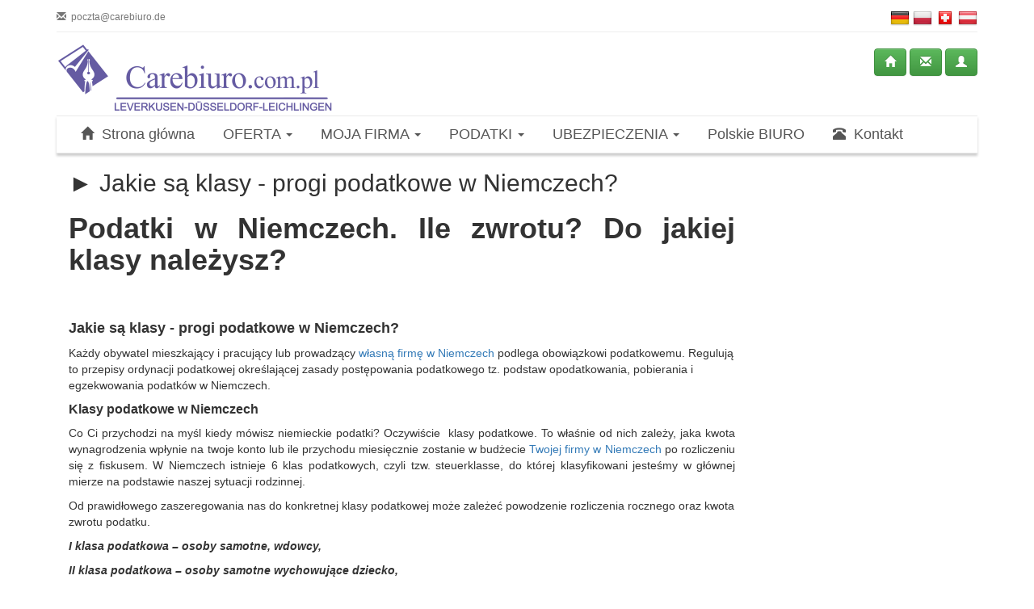

--- FILE ---
content_type: text/html; charset=UTF-8
request_url: https://carebiuro.com.pl/article/184/jakie-sa-klasy-progi-podatkowew-niemczech
body_size: 10117
content:
<!DOCTYPE html>
<html lang="pl">
		<head>
		<title>► Jakie są klasy - progi podatkowe w Niemczech? - CareBiuro</title>
		<base href="https://carebiuro.com.pl/"/>
		<meta charset="utf-8"/>
		<meta name="viewport" content="width=device-width, initial-scale=1">
		<meta name="keywords" content="zalozenie dzialalnosci gospodarczej w Niemczech,  Gewerbe bez meldunku, zalozenie firmy w Niemczech, Polskie biuro w Niemczech, praca dla opiekunki, Ubezpieczenia w Niemczech, zalozenie spolki"/>
		<meta name="description" content="Biuro specjalizuje się w zakładaniu firmy w Niemczech, Gewerbe bez meldunku dla opiekunek, budowlańców oraz innych branż ✔Ceny już od 35€. ✔Wszystko przez eMail . Ubezpieczenia zdrowotne"/>
		<meta name="robots" content="all,index,follow">
        <meta name="revisit-after" content="2 days" />
        <meta HTTP-EQUIV="Content-Language" CONTENT="pl" />
        <script type="application/ld+json">
{
  "@context": "https://schema.org",
  "@type": "Organization",
  "url": "https://carebiuro.de",
  "logo": "https://carebiuro.de/user_content/350x34.png",
  "contactPoint": [{
    "@type": "ContactPoint",
    "telephone": "+49 15773173792",
    "contactType": "customer service"
  }]
}
</script>
<!-- Global site tag (gtag.js) - Google Analytics -->
<!--<script async src="https://www.googletagmanager.com/gtag/js?id=UA-78378376-1"></script>
<script>
  window.dataLayer = window.dataLayer || [];
  function gtag(){dataLayer.push(arguments);}
  gtag('js', new Date());

  gtag('config', 'UA-78378376-1');
</script>-->
		<!-- Bootstrap: Latest compiled and minified CSS -->
		<link rel="stylesheet" href="https://maxcdn.bootstrapcdn.com/bootstrap/3.3.5/css/bootstrap.min.css"/>
		<link rel="stylesheet" href="https://maxcdn.bootstrapcdn.com/bootstrap/3.3.5/css/bootstrap-theme.min.css"/>
		<!-- Font -->
		<link href='https://fonts.googleapis.com/css?family=Open+Sans:400,400italic,700' rel='stylesheet' type='text/css'>
		<link rel="stylesheet" href="lightbox/css/lightbox.css"/>
		<!-- Bootstrap: Latest compiled and minified JavaScript -->
		<script src="https://ajax.googleapis.com/ajax/libs/jquery/1.11.3/jquery.min.js"></script>
		<script src="https://maxcdn.bootstrapcdn.com/bootstrap/3.3.5/js/bootstrap.min.js"></script>
		<script src="js/jquery.mCustomScrollbar.concat.min.js"></script>
		<link rel="stylesheet" href="css/jquery.mCustomScrollbar.css" type="text/css"/>
		<style type="text/css">
		#menue a {
			color:#555555;
			text-decoration:none;
			display:inline-block;
			margin-left:30px;
		}
		#menue a:hover {
			color:#888888;
			text-decoration:none;
		}
		#menue-mobile a {
			color:#555555;
			text-decoration:none;
		}
		#menue-mobile a:hover {
			color:#888888;
			text-decoration:none;
		}
		.title {
			width: 100%;
			display: block;
			padding: 20px 0 25px;
			position: absolute;
			bottom: 0;
			left: 0;
			text-align: center;	
		}
		.background {
			width: 100%;
			height: 100%;
			position: absolute;
			top: 0;
			left: 0;
			filter:alpha(opacity=65);
				-moz-opacity:0.65;
				-khtml-opacity: 0.65;
				opacity: 0.65;
		}
		.yellow {
			color: #eeeeee;
			background: #444444;
		}
		.dark {
			padding: 0 10px;
			font-family: Lato;
			font-weight: 300;
			z-index: 2;
			position: relative;
			letter-spacing: 1;
			line-height: 1.4em;
			color:#eeeeee;
		}
		.dropdown:hover .dropdown-menu {
			display: block;
		}

		#menue-mobile {display:none;}
		@media (max-width: 481px) {
			#menue {display:none;}
			#menue-mobile {display:block;}
		}
		@media (max-width: 1024px){
			body{
				background-image:none !important;
			}
		}

		@media (max-width:1199px) {
			iframe,img{
				max-width:100%;
			}
			img{
				height:auto!important;
			}
		}

		@media (max-width:767px){
			table{
				width:100% !important;
				margin-bottom:15px;
				overflow-y:hidden;
				-ms-overflow-style:-ms-autohiding-scrollbar;
				border:1px solid #ddd;
			}
			.table-responsive{
				min-height:.01%;
				overflow-x:auto;
			}
		}
		</style>
		<link rel="stylesheet" href="sss/sss.css" type="text/css" media="all"/>
		<script> 
		   var gaProperty = 'UA-78378376-1'; 
		   var disableStr = 'ga-disable-' + gaProperty; 
		   if (document.cookie.indexOf(disableStr + '=true') > -1) { 
			   window[disableStr] = true;
		   }
		   
		   function gaOptout() {
			   document.cookie = disableStr + '=true; expires=Thu, 31 Dec 2099 23:59:59 UTC; path=/'; 
			   window[disableStr] = true; 
			   alert('Das Tracking ist jetzt deaktiviert'); 
		   }
		   
		   (function(i,s,o,g,r,a,m){i['GoogleAnalyticsObject']=r;i[r]=i[r]||function(){ 
				   (i[r].q=i[r].q||[]).push(arguments)},i[r].l=1*new Date();a=s.createElement(o), 
			   m=s.getElementsByTagName(o)[0];a.async=1;a.src=g;m.parentNode.insertBefore(a,m)
		   })(window,document,'script','https://www.google-analytics.com/analytics.js','ga'); 
		   
		   ga('create', 'UA-78378376-1', 'auto');
		   ga('set', 'anonymizeIp', true);
		   ga('send', 'pageview');
		</script>
		<script>
			!function(f,b,e,v,n,t,s)
			{if(f.fbq)return;n=f.fbq=function(){n.callMethod?
			n.callMethod.apply(n,arguments):n.queue.push(arguments)};
			if(!f._fbq)f._fbq=n;n.push=n;n.loaded=!0;n.version='2.0';
			n.queue=[];t=b.createElement(e);t.async=!0;
			t.src=v;s=b.getElementsByTagName(e)[0];
			s.parentNode.insertBefore(t,s)}(window,
			document,'script','https://connect.facebook.net/en_US/fbevents.js');
			fbq('init', '144351322878804'); 
			fbq('track', 'PageView');
		</script>
		<noscript>
		 <img height="1" width="1" 
		src="https://www.facebook.com/tr?id=144351322878804&ev=PageView
		&noscript=1"/>
		</noscript>
		<script>(function(w,d,s,l,i){w[l]=w[l]||[];w[l].push({'gtm.start':
		new Date().getTime(),event:'gtm.js'});var f=d.getElementsByTagName(s)[0],
		j=d.createElement(s),dl=l!='dataLayer'?'&l='+l:'';j.async=true;j.src=
		'https://www.googletagmanager.com/gtm.js?id='+i+dl;f.parentNode.insertBefore(j,f);
		})(window,document,'script','dataLayer','GTM-WBQRKJK');</script>
        <script type="application/javascript" src="https://app.usercentrics.eu/latest/main.js" id="QgXrkUZUG"></script>
	</head>
<body>
	<noscript_><iframe src="https://www.googletagmanager.com/ns.html?id=GTM-WBQRKJK"
	height="0" width="0" style="display:none;visibility:hidden"></iframe></noscript_>
	<div class="container">
		<div style="margin-top:10px;padding-bottom:5px;border-bottom:1px solid #eeeeee;overflow:hidden;margin-bottom:10px;">
						<div class="pull-right">
							<a href="https://carebiuro.express/"><img src="images/flags/24/de.png" alt="de"/></a>
							<a href="https://carebiuro.com.pl/"><img src="images/flags/24/pl.png" alt="pl"/></a>
							<a href="https://carebiuro.online/"><img src="images/flags/24/ch.png" alt="ch"/></a>
							<a href="https://carebiuro.at/"><img src="images/flags/24/at.png" alt="at"/></a>
						</div>
			
			<small class="text-muted"><span class="glyphicon glyphicon-envelope"></span>&nbsp; poczta@carebiuro.de</small>
		</div>
		<div style="clear:both;"></div>

		<div class="pull-right" style="margin-bottom:20px;margin-top:10px;">
			<a href="home" class="btn btn-success"><span class="glyphicon glyphicon-home"></span></a>
			<a href="contact" class="btn btn-success"><span class="glyphicon glyphicon-envelope"></span></a>
					<a href="signin" class="btn btn-success"><span class="glyphicon glyphicon-user"></span></a>
					</div>
		<a href="https://carebiuro.com.pl/"><img src="user_content/cerebiuro_domeny_loga-350.png" alt="carebiuro.com.pl/"/></a>
		<div style="clear:both;"></div>
						
				<div id="menue" style="margin-bottom:20px;box-shadow:0px 3px 3px #ccc;background:#fff;border-top:1px solid #e9e9e9;border-bottom:1px solid #e9e9e9;padding:10px 0px 10px 0px;font-size:18px;">
			<a href="home"><span class="glyphicon glyphicon-home" style="font-size:16px;"></span>&nbsp; Strona główna</a>
					<ul style="display:inline-block;margin:0;padding:0;"><li style="display:inline-block;" class="dropdown">
			<a href="javascript:;">OFERTA <span class="caret"></span></a>

							<div class="dropdown-menu" style="margin-top:0px;min-width:260px;padding-right:20px;">
									<a style="margin-bottom:3px;" href="article/192/polskie-biuro-duesseldorf-pomoc-w-prowadzeniu-polskich-firm-w-niemczech">► Polskie biuro Düsseldorf - pomoc w prowadzeniu polskich firm w Niemczech </a><br/>
									<a style="margin-bottom:3px;" href="article/233/zakladanie-firmy-w-niemczech-online">► Zakładanie firmy w Niemczech Online</a><br/>
									<a style="margin-bottom:3px;" href="article/244/brak-zameldownia-i-rejestracja-firmy-bez-problemu">►Brak zameldownia i rejestracja firmy bez problemu</a><br/>
									<a style="margin-bottom:3px;" href="article/252/polska-firma-w-niemczech-rejestracja-express">►Polska firma w Niemczech  Rejestracja Express  </a><br/>
								</div>
						</li></ul>

					<ul style="display:inline-block;margin:0;padding:0;"><li style="display:inline-block;" class="dropdown">
			<a href="javascript:;">MOJA FIRMA <span class="caret"></span></a>

							<div class="dropdown-menu" style="margin-top:0px;min-width:260px;padding-right:20px;">
									<a style="margin-bottom:3px;" href="article/176/zameldowanie-w-niemczech-do-firmy-w-niemczech-w-24-h">► Zameldowanie w Niemczech do firmy w Niemczech w 24 h</a><br/>
									<a style="margin-bottom:3px;" href="article/181/co-to-jest-gewerba-jak-ja-zalozyc-z-carebiuro">► Co to jest Gewerba? Jak ją założyć z Carebiuro</a><br/>
									<a style="margin-bottom:3px;" href="article/182/gewerbe-budowlana-w-niemczech-koszty-prowadzenia">► Gewerbe budowlana w Niemczech - koszty prowadzenia </a><br/>
									<a style="margin-bottom:3px;" href="article/183/gewerbe-czyli-dzialalnosc-gospodarcza-w-niemczech">► Gewerbe czyli działalność gospodarcza w Niemczech</a><br/>
									<a style="margin-bottom:3px;" href="article/205/jak-prowadzic-wlasna-firme-w-niemczech">►JAK PROWADZIĆ WŁASNĄ FIRMĘ W NIEMCZECH?</a><br/>
									<a style="margin-bottom:3px;" href="article/208/na-czym-polega-samozatrudnienie-w-niemczech">►NA CZYM POLEGA SAMOZATRUDNIENIE W NIEMCZECH?</a><br/>
									<a style="margin-bottom:3px;" href="article/222/solidny-ksiegowy-dla-polskiej-firmy-w-niemczech-jak-znalezc">►SOLIDNY KSIEGOWY DLA POLSKIEJ FIRMY W NIEMCZECH – JAK ZNALEŹĆ?</a><br/>
									<a style="margin-bottom:3px;" href="article/226/czy-warto-zalozyc-oddzial-polskiej-firmy-za-granica">► CZY WARTO ZAŁOŻYĆ ODDZIAŁ POLSKIEJ FIRMY ZA GRANICĄ?</a><br/>
									<a style="margin-bottom:3px;" href="article/229/jak-zalozyc-szybko-firme-w-niemczech">► Jak założyć szybko firmę w Niemczech</a><br/>
								</div>
						</li></ul>

					<ul style="display:inline-block;margin:0;padding:0;"><li style="display:inline-block;" class="dropdown">
			<a href="javascript:;">PODATKI <span class="caret"></span></a>

							<div class="dropdown-menu" style="margin-top:0px;min-width:260px;padding-right:20px;">
									<a style="margin-bottom:3px;" href="article/180/klasy-podatkowe-w-niemczech">► Klasy podatkowe w Niemczech</a><br/>
									<a style="margin-bottom:3px;" href="article/184/jakie-sa-klasy-progi-podatkowew-niemczech">► Jakie są klasy - progi podatkowe w Niemczech?</a><br/>
									<a style="margin-bottom:3px;" href="article/212/z-jakimi-podatkami-ma-sie-do-czynienia-w-niemczech">►Z JAKIMI PODATKAMI MA SIĘ DO CZYNIENIA W NIEMCZECH?</a><br/>
									<a style="margin-bottom:3px;" href="article/256/kindergeld-i-zwrot-podatku-w-niemczech">► Kindergeld i zwrot podatku w Niemczech</a><br/>
									<a style="margin-bottom:3px;" href="article/260/pitservice-ile-kosztuje-rozliczenie-w-niemczech">► PitService ile kosztuje rozliczenie w Niemczech</a><br/>
									<a style="margin-bottom:3px;" href="article/264/kindergeld-rozliczenia-podatkowe-vat-w-niemczech">►Kindergeld-rozliczenia podatkowe-VAT w Niemczech </a><br/>
								</div>
						</li></ul>

					<ul style="display:inline-block;margin:0;padding:0;"><li style="display:inline-block;" class="dropdown">
			<a href="javascript:;">UBEZPIECZENIA <span class="caret"></span></a>

							<div class="dropdown-menu" style="margin-top:0px;min-width:260px;padding-right:20px;">
									<a style="margin-bottom:3px;" href="article/172/jak-znalezc-tanie-ubezpieczenie-zdrowotne-w-niemczech">► Jak znaleźć tanie ubezpieczenie zdrowotne w Niemczech?</a><br/>
									<a style="margin-bottom:3px;" href="article/173/ubezpieczenie-zdrowotne-w-niemczech-prywatne-czy-panstwowe-dla-opiekunki-seniora">► Ubezpieczenie zdrowotne w Niemczech – prywatne czy państwowe dla opiekunki seniora ?</a><br/>
									<a style="margin-bottom:3px;" href="article/174/ubezpieczenia-zdrowotne-dla-opiekunek-eurokvde">► Ubezpieczenia zdrowotne dla Opiekunek Eurokv.de</a><br/>
									<a style="margin-bottom:3px;" href="article/175/ubezpieczenia-zdrowotne-dla-budowlanki-eurokvde">► Ubezpieczenia zdrowotne dla Budowlanki Eurokv.de</a><br/>
									<a style="margin-bottom:3px;" href="article/177/jak-znalezc-tanie-ubezpieczenie-eurokvde-w-niemczech">► Jak znaleźć tanie ubezpieczenie ? Eurokv.de w Niemczech</a><br/>
									<a style="margin-bottom:3px;" href="article/178/co-to-jest-ubezpieczenie-zdrowotne-jakie-sa-koszty-ubezpieczenia-w-niemczech">► Co to jest ubezpieczenie zdrowotne – jakie są koszty ubezpieczenia w Niemczech?</a><br/>
									<a style="margin-bottom:3px;" href="article/179/eurokvde-ubezpieczenie-zdrowotne-od-30">► Eurokv.de Ubezpieczenie zdrowotne od 30€</a><br/>
									<a style="margin-bottom:3px;" href="article/185/ubezpieczenie-zdrowotne-dla-opiekunek-w-niemczech-porady">► Ubezpieczenie zdrowotne dla opiekunek w Niemczech - porady </a><br/>
									<a style="margin-bottom:3px;" href="article/216/tanie-ubezpieczenie-zdrowotne-dla-gewerbe-co-gdzie-kiedy">►TANIE UBEZPIECZENIE ZDROWOTNE DLA GEWERBE – CO, GDZIE, KIEDY?</a><br/>
									<a style="margin-bottom:3px;" href="article/237/ubezpieczenie-komunikacyjne-w-niemczech">►Ubezpieczenie komunikacyjne w Niemczech</a><br/>
									<a style="margin-bottom:3px;" href="article/241/kalkulator-i-tanie-ubezpieczenia-w-niemczech">►Kalkulator i tanie ubezpieczenia w Niemczech</a><br/>
									<a style="margin-bottom:3px;" href="article/248/ubezpieczenie-zdrowotne-niemcy-gewerbe">► Ubezpieczenie zdrowotne Niemcy Gewerbe</a><br/>
								</div>
						</li></ul>

					<ul style="display:inline-block;margin:0;padding:0;"><li style="display:inline-block;" >
			<a href="article/201/polskie-biuro">Polskie BIURO</a>

						</li></ul>

					<a href="contact"><span class="glyphicon glyphicon-phone-alt" style="font-size:16px;"></span>&nbsp; Kontakt</a>
		</div>

		<div id="menue-mobile" style="box-shadow:0px 3px 3px #ccc;background:#fff;border-top:1px solid #e9e9e9;border-bottom:1px solid #e9e9e9;margin-bottom:20px;margin-top:10px;padding-bottom:10px;">
			<div class="col-sm-12">
				<div style="overflow:hidden;margin-top:10px;">
					<span onclick="$('#mob_menu').fadeToggle('slow');" style="font-size:16px;position:relative;top:5px;"><span class="glyphicon glyphicon-screenshot"></span>&nbsp; Nawigacja</span>
					<a href="javascript:;" onclick="$('#mob_menu').fadeToggle('slow');" class="btn btn-sm pull-right"><span class="glyphicon glyphicon-menu-hamburger"></span></a>
				</div>

				<div style="display:none;margin-top:10px;" id="mob_menu">
				<a style="background:#fff;width:100%;border-bottom:1px solid #ddd;white-space:normal;" class="btn" href="home"><span class="glyphicon glyphicon-home" style="font-size:16px;"></span>&nbsp; Strona główna</a>
									<a style="background:#fff;width:100%;border-bottom:1px solid #ddd;white-space:normal;" class="btn" href="javascript:;">OFERTA</a>
							<a style="background:#fafafa;width:100%;border-bottom:1px solid #ddd;white-space:normal;" class="btn" href="article/192/polskie-biuro-duesseldorf-pomoc-w-prowadzeniu-polskich-firm-w-niemczech">► Polskie biuro Düsseldorf - pomoc w prowadzeniu polskich firm w Niemczech </a>
							<a style="background:#fafafa;width:100%;border-bottom:1px solid #ddd;white-space:normal;" class="btn" href="article/233/zakladanie-firmy-w-niemczech-online">► Zakładanie firmy w Niemczech Online</a>
							<a style="background:#fafafa;width:100%;border-bottom:1px solid #ddd;white-space:normal;" class="btn" href="article/244/brak-zameldownia-i-rejestracja-firmy-bez-problemu">►Brak zameldownia i rejestracja firmy bez problemu</a>
							<a style="background:#fafafa;width:100%;border-bottom:1px solid #ddd;white-space:normal;" class="btn" href="article/252/polska-firma-w-niemczech-rejestracja-express">►Polska firma w Niemczech  Rejestracja Express  </a>
					<a style="background:#fff;width:100%;border-bottom:1px solid #ddd;white-space:normal;" class="btn" href="javascript:;">MOJA FIRMA</a>
							<a style="background:#fafafa;width:100%;border-bottom:1px solid #ddd;white-space:normal;" class="btn" href="article/176/zameldowanie-w-niemczech-do-firmy-w-niemczech-w-24-h">► Zameldowanie w Niemczech do firmy w Niemczech w 24 h</a>
							<a style="background:#fafafa;width:100%;border-bottom:1px solid #ddd;white-space:normal;" class="btn" href="article/181/co-to-jest-gewerba-jak-ja-zalozyc-z-carebiuro">► Co to jest Gewerba? Jak ją założyć z Carebiuro</a>
							<a style="background:#fafafa;width:100%;border-bottom:1px solid #ddd;white-space:normal;" class="btn" href="article/182/gewerbe-budowlana-w-niemczech-koszty-prowadzenia">► Gewerbe budowlana w Niemczech - koszty prowadzenia </a>
							<a style="background:#fafafa;width:100%;border-bottom:1px solid #ddd;white-space:normal;" class="btn" href="article/183/gewerbe-czyli-dzialalnosc-gospodarcza-w-niemczech">► Gewerbe czyli działalność gospodarcza w Niemczech</a>
							<a style="background:#fafafa;width:100%;border-bottom:1px solid #ddd;white-space:normal;" class="btn" href="article/205/jak-prowadzic-wlasna-firme-w-niemczech">►JAK PROWADZIĆ WŁASNĄ FIRMĘ W NIEMCZECH?</a>
							<a style="background:#fafafa;width:100%;border-bottom:1px solid #ddd;white-space:normal;" class="btn" href="article/208/na-czym-polega-samozatrudnienie-w-niemczech">►NA CZYM POLEGA SAMOZATRUDNIENIE W NIEMCZECH?</a>
							<a style="background:#fafafa;width:100%;border-bottom:1px solid #ddd;white-space:normal;" class="btn" href="article/222/solidny-ksiegowy-dla-polskiej-firmy-w-niemczech-jak-znalezc">►SOLIDNY KSIEGOWY DLA POLSKIEJ FIRMY W NIEMCZECH – JAK ZNALEŹĆ?</a>
							<a style="background:#fafafa;width:100%;border-bottom:1px solid #ddd;white-space:normal;" class="btn" href="article/226/czy-warto-zalozyc-oddzial-polskiej-firmy-za-granica">► CZY WARTO ZAŁOŻYĆ ODDZIAŁ POLSKIEJ FIRMY ZA GRANICĄ?</a>
							<a style="background:#fafafa;width:100%;border-bottom:1px solid #ddd;white-space:normal;" class="btn" href="article/229/jak-zalozyc-szybko-firme-w-niemczech">► Jak założyć szybko firmę w Niemczech</a>
					<a style="background:#fff;width:100%;border-bottom:1px solid #ddd;white-space:normal;" class="btn" href="javascript:;">PODATKI</a>
							<a style="background:#fafafa;width:100%;border-bottom:1px solid #ddd;white-space:normal;" class="btn" href="article/180/klasy-podatkowe-w-niemczech">► Klasy podatkowe w Niemczech</a>
							<a style="background:#fafafa;width:100%;border-bottom:1px solid #ddd;white-space:normal;" class="btn" href="article/184/jakie-sa-klasy-progi-podatkowew-niemczech">► Jakie są klasy - progi podatkowe w Niemczech?</a>
							<a style="background:#fafafa;width:100%;border-bottom:1px solid #ddd;white-space:normal;" class="btn" href="article/212/z-jakimi-podatkami-ma-sie-do-czynienia-w-niemczech">►Z JAKIMI PODATKAMI MA SIĘ DO CZYNIENIA W NIEMCZECH?</a>
							<a style="background:#fafafa;width:100%;border-bottom:1px solid #ddd;white-space:normal;" class="btn" href="article/256/kindergeld-i-zwrot-podatku-w-niemczech">► Kindergeld i zwrot podatku w Niemczech</a>
							<a style="background:#fafafa;width:100%;border-bottom:1px solid #ddd;white-space:normal;" class="btn" href="article/260/pitservice-ile-kosztuje-rozliczenie-w-niemczech">► PitService ile kosztuje rozliczenie w Niemczech</a>
							<a style="background:#fafafa;width:100%;border-bottom:1px solid #ddd;white-space:normal;" class="btn" href="article/264/kindergeld-rozliczenia-podatkowe-vat-w-niemczech">►Kindergeld-rozliczenia podatkowe-VAT w Niemczech </a>
					<a style="background:#fff;width:100%;border-bottom:1px solid #ddd;white-space:normal;" class="btn" href="javascript:;">UBEZPIECZENIA</a>
							<a style="background:#fafafa;width:100%;border-bottom:1px solid #ddd;white-space:normal;" class="btn" href="article/172/jak-znalezc-tanie-ubezpieczenie-zdrowotne-w-niemczech">► Jak znaleźć tanie ubezpieczenie zdrowotne w Niemczech?</a>
							<a style="background:#fafafa;width:100%;border-bottom:1px solid #ddd;white-space:normal;" class="btn" href="article/173/ubezpieczenie-zdrowotne-w-niemczech-prywatne-czy-panstwowe-dla-opiekunki-seniora">► Ubezpieczenie zdrowotne w Niemczech – prywatne czy państwowe dla opiekunki seniora ?</a>
							<a style="background:#fafafa;width:100%;border-bottom:1px solid #ddd;white-space:normal;" class="btn" href="article/174/ubezpieczenia-zdrowotne-dla-opiekunek-eurokvde">► Ubezpieczenia zdrowotne dla Opiekunek Eurokv.de</a>
							<a style="background:#fafafa;width:100%;border-bottom:1px solid #ddd;white-space:normal;" class="btn" href="article/175/ubezpieczenia-zdrowotne-dla-budowlanki-eurokvde">► Ubezpieczenia zdrowotne dla Budowlanki Eurokv.de</a>
							<a style="background:#fafafa;width:100%;border-bottom:1px solid #ddd;white-space:normal;" class="btn" href="article/177/jak-znalezc-tanie-ubezpieczenie-eurokvde-w-niemczech">► Jak znaleźć tanie ubezpieczenie ? Eurokv.de w Niemczech</a>
							<a style="background:#fafafa;width:100%;border-bottom:1px solid #ddd;white-space:normal;" class="btn" href="article/178/co-to-jest-ubezpieczenie-zdrowotne-jakie-sa-koszty-ubezpieczenia-w-niemczech">► Co to jest ubezpieczenie zdrowotne – jakie są koszty ubezpieczenia w Niemczech?</a>
							<a style="background:#fafafa;width:100%;border-bottom:1px solid #ddd;white-space:normal;" class="btn" href="article/179/eurokvde-ubezpieczenie-zdrowotne-od-30">► Eurokv.de Ubezpieczenie zdrowotne od 30€</a>
							<a style="background:#fafafa;width:100%;border-bottom:1px solid #ddd;white-space:normal;" class="btn" href="article/185/ubezpieczenie-zdrowotne-dla-opiekunek-w-niemczech-porady">► Ubezpieczenie zdrowotne dla opiekunek w Niemczech - porady </a>
							<a style="background:#fafafa;width:100%;border-bottom:1px solid #ddd;white-space:normal;" class="btn" href="article/216/tanie-ubezpieczenie-zdrowotne-dla-gewerbe-co-gdzie-kiedy">►TANIE UBEZPIECZENIE ZDROWOTNE DLA GEWERBE – CO, GDZIE, KIEDY?</a>
							<a style="background:#fafafa;width:100%;border-bottom:1px solid #ddd;white-space:normal;" class="btn" href="article/237/ubezpieczenie-komunikacyjne-w-niemczech">►Ubezpieczenie komunikacyjne w Niemczech</a>
							<a style="background:#fafafa;width:100%;border-bottom:1px solid #ddd;white-space:normal;" class="btn" href="article/241/kalkulator-i-tanie-ubezpieczenia-w-niemczech">►Kalkulator i tanie ubezpieczenia w Niemczech</a>
							<a style="background:#fafafa;width:100%;border-bottom:1px solid #ddd;white-space:normal;" class="btn" href="article/248/ubezpieczenie-zdrowotne-niemcy-gewerbe">► Ubezpieczenie zdrowotne Niemcy Gewerbe</a>
					<a style="background:#fff;width:100%;border-bottom:1px solid #ddd;white-space:normal;" class="btn" href="article/201/polskie-biuro">Polskie BIURO</a>
					<a style="background:#fff;width:100%;border-bottom:1px solid #ddd;white-space:normal;" class="btn" href="contact"><span class="glyphicon glyphicon-phone-alt" style="font-size:16px;"></span>&nbsp; Kontakt</a>
				</div>
			</div>
		</div>
	<div class="col-sm-9">
		<h2 style="margin-top:0px;">► Jakie są klasy - progi podatkowe w Niemczech?</h2>
		<h1 style="text-align:justify"><strong>Podatki w Niemczech. Ile zwrotu? Do jakiej klasy należysz?</strong></h1>

<p>&nbsp;</p>

<h3><strong><span style="font-size:18px">Jakie są klasy - progi podatkowe w Niemczech?</span></strong></h3>

<p><span style="font-size:14px">Każdy obywatel mieszkający i pracujący lub prowadzący<a href="https://carebiuro.com.pl"> własną firmę w Niemczech </a>podlega obowiązkowi podatkowemu. Regulują to przepisy ordynacji podatkowej określającej zasady postępowania podatkowego tz. podstaw opodatkowania, pobierania i egzekwowania podatk&oacute;w w Niemczech.</span></p>

<h4 style="text-align:justify"><span style="font-size:16px"><strong>Klasy podatkowe w Niemczech</strong></span></h4>

<p style="text-align:justify"><span style="font-size:14px">Co Ci przychodzi na myśl kiedy m&oacute;wisz niemieckie podatki? Oczywiście &nbsp;klasy podatkowe. To właśnie od nich zależy, jaka kwota wynagrodzenia wpłynie na twoje konto lub ile przychodu miesięcznie zostanie w budżecie <a href="https://cbb-business.pl">Twojej firmy w Niemczech</a> po rozliczeniu się z fiskusem.&nbsp;W Niemczech istnieje 6 klas podatkowych, czyli tzw. steuerklasse, do kt&oacute;rej klasyfikowani jesteśmy w gł&oacute;wnej mierze na podstawie naszej sytuacji rodzinnej.</span></p>

<p><span style="font-size:14px">Od prawidłowego zaszeregowania nas do konkretnej klasy podatkowej może zależeć powodzenie rozliczenia rocznego oraz kwota zwrotu podatku.</span></p>

<p><strong><em><span style="font-size:14px">I klasa podatkowa &ndash; osoby samotne, wdowcy,</span></em></strong></p>

<p><strong><em><span style="font-size:14px">II klasa podatkowa &ndash; osoby samotne wychowujące dziecko,</span></em></strong></p>

<p><strong><em><span style="font-size:14px">III klasa podatkowa &ndash; osoby utrzymującego niepracującego małżonka,</span></em></strong></p>

<p><strong><em><span style="font-size:14px">IV klasa podatkowa &ndash; małżonkowie o zbliżonych dochodach,</span></em></strong></p>

<p><strong><em><span style="font-size:14px">V klasa podatkowa &ndash; małżonkowie o mocno zr&oacute;żnicowanych dochodach,</span></em></strong></p>

<p><strong><em><span style="font-size:14px">VI klasa podatkowa &ndash; co najmniej 2 miejsca uzyskiwania dochod&oacute;w</span></em></strong></p>

<p><span style="font-size:14px">Co opr&oacute;cz zaszeregowania podatnika ma wpływ na wysokość podatk&oacute;w i kwotę zwrotu podatku?</span></p>

<p><span style="font-size:14px">Kwota wolna od podatku</span></p>

<p><span style="font-size:14px">W odr&oacute;żnieniu od polskich reali&oacute;w, kwota wolna od podatku w Niemczech jest prawdziwą zachętą do podjęcia pracy czy prowadzenia działalności za zachodnią granicą. Gdy w Polsce kwota wolna od podatku wynosi obecnie 8000 pln, to w Niemczech przekracza kwotę 8000 ale &euro;. Oznacza to, że gdy w ciągu roku podatkowego zarobimy do 8000 &euro; nie będziemy musieli zapłacić ani 1 &euro; podatku.&nbsp;</span></p>

<p><span style="font-size:14px">Odliczenia koszt&oacute;w &ndash; sposobem na wysoki zwrot podatku</span></p>

<p>&nbsp;</p>

<h5><span style="font-size:18px"><strong>Podatki w Niemczech. Ile zwrotu? Do jakiej klasy należysz?</strong></span></h5>

<p><span style="font-size:14px">To, ile pieniędzy zostanie nam zwr&oacute;cone, zależne jest od wielu czynnik&oacute;w. By osiągnąć maksymalny zwrot podatku nie wystarczy prawidłowo złożona deklaracja podatkowa. Na wysokość zwrotu będzie mieć wpływ nasza całoroczna praca i wydatki jakie ponieśliśmy w związku z pracą na umowie czy w trakcie prowadzenia działalności gospodarczej.</span></p>

<h6><span style="font-size:16px"><strong>Kiedy mogę zmienić klasę podatkową w Niemczech?</strong></span></h6>

<p><span style="font-size:14px">Przede wszystkim dobra wiadomość &ndash; klasę podatkową możesz zmienić każdorazowo gdy uznasz to za stosowne i udowodnisz urzędowi skarbowemu, że nie jest to Twoja fanaberia, lecz u podstaw decyzji leżą formalne argumenty. Jeżeli wziąłeś ślub, rozwiodłeś się, zacząłeś nową pracę &ndash; w&oacute;wczas możesz ubiegać się o zmianę klasy podatkowej w Niemczech. Zdarza się, że nawet w tak uporządkowanym systemie podatkowym jak niemiecki dochodzi do pomyłek &ndash; jeżeli zostałeś przypisany do niewłaściwej klasy podatkowej także możesz ją zmienić.</span></p>

<p style="text-align:justify"><span style="font-size:16px"><strong>Jak rozliczać się&nbsp;z urzędem skarbowym w Niemczech?&nbsp;Obowiązek podatkowy w Niemczech</strong></span></p>

<p><span style="font-size:14px">Każda osoba pracująca legalnie w Niemczech lub prowadząca własną firmę podlega obowiązkowi podatkowemu, kt&oacute;ry obliguje go zgodnie z przepisami &sect; 25 ustawy EStG -niemieckiej ustawy o podatku dochodowym do składania corocznej deklaracji podatkowej. Podatnik podejmujący pracę lub <strong>działalność w Niemczech</strong> otrzymuje od urzędu skarbowego numer identyfikacji podatkowej tzw.<em> Steuer-Identifikationsnummer</em> kt&oacute;ry wykorzystuje m.in. w momencie składania deklaracji podatkowej, ale r&oacute;wnież gdy dokonuje r&oacute;żnego rodzaju zgłoszeń podatkowych oraz gdy składa wniosek o zmianę klasy podatkowej ( gdy konieczna lub zalecana ).</span></p>

<p style="text-align:justify"><span style="font-size:14px">Rozliczenie podatkowe należy złożyć nie p&oacute;źniej niż do 31 maja każdego roku. Do deklaracji podatkowej należy dołączyć dokumenty takie, jak: zaświadczenie o kosztach uzyskania przychodu, świadczeniach w miejscu uzyskania przychodu, zaświadczenie o datkach, niepełnosprawności czy opiece nad dziećmi. Im wcześniej zdecydujemy się na złożenie oświadczenia podatkowego, tym szybciej uzyskamy decyzję, a jednocześnie też zwrot nadpłaconego podatku. Deklaracje składane drogą elektroniczną są rozpatrywane w pierwszej kolejności.</span></p>

<p>&nbsp;</p>

<p style="text-align:center"><img alt="Rozliczenie podatkowe polskiej działalności" src="https://carebiuro.de/carebiuro/przekladki_20.jpg" style="height:333px; width:800px" /></p>

<p><strong><span style="font-size:16px">To może Państwa zainteresować:</span></strong></p>

<p><span style="font-size:14px"><a href="https://carebiuro.express/article/89/jak-zalozyc-firme-budowlana-w-niemczech">Jak założyc firme budowlaną</a><br />
<a href="https://carebiuro.com/article/417/kancelaria-carebiuro-pomaga-kompleksowo-w-rejestracji-firmy-bez-zameldowania">Firma w Niemczech Carebiuro</a><br />
<a href="https://dzialalnosc-gospodarcza-w-niemczech.de/article/12/sprawdz-co-musisz-spelniac">Chcąc założyć i prowadzić firmę w Niemczech musisz...</a><br />
<a href="https://zakladanie-firmy-w-niemczech.de/seo/4/eurokv-prywatne-ubezpieczenie-zdrowotne-w-niemczech">EuroKV ubezpieczenie zdrowotne w Niemczech</a><br />
<a href="https://cbb-office.de/seo/30/rejestracja-i-prowadzenie-jednoosobowej-dzialalnosci-gospodarczej-w-niemczech">Rejestracja polskiej firmy w Niemczech</a><br />
<a href="https://carebiuro.click/article/428/pitservice-rozliczenia-podatku-w-niemczech-i-kindergeld">Rozliczenie podatkowe polskiej działalności</a></span></p>

<p>&nbsp;</p>

<p><span style="font-size:14px">✅&nbsp;</span></p>

<p><span style="font-size:14px">UWAGA: nie wymagamy osobistego stawienia sie w biurze- wszystko możemy załatwić drogą elektroniczną i pocztową:</span></p>

<p><span style="font-size:14px">Email: &nbsp;poczta@carebiuro.de<br />
WhatsApp +49 160 430 803 6<br />
WhatsApp +49 151 462 323 10</span></p>

<p><span style="font-size:14px">Biuro Burscheid +49 2174 666 3977<br />
Biuro Dusseldorf +49 211 975 31 621&nbsp;<br />
Biuro Leverkusen +49 2171 77 69 612&nbsp;<br />
Biuro Polska &nbsp;+48 22 307 11 23&nbsp;</span><br />
&nbsp;</p>
	</div>
	<div class="col-sm-3">
		<!-- MICROS -->	
	<div style="overflow:hidden;">
		
			
		</div>
	<div style="clear:both;"></div><!-- endof MICROS -->
	</div>
	
	<div style="clear:both;"></div>


			
		<div style="clear:both;min-height:2px;margin-top:40px;margin-bottom:20px;border-bottom:1px solid #eeeeee;"></div>
		
	<!-- SEOS -->
			<div class="col-sm-3">
			<a href="seo/149/ubezpieczenie-zdrowotne-w-niemczech-niskie-skladki"><span class="glyphicon glyphicon-menu-right"></span> Ubezpieczenie zdrowotne w Niemczech - niskie składki </a>
		</div>
			<div class="col-sm-3">
			<a href="seo/150/ubezpieczenie-chorobowe-w-niemczech-warto-kupic-w-eurokv"><span class="glyphicon glyphicon-menu-right"></span> Ubezpieczenie chorobowe w Niemczech warto kupić w euroKV</a>
		</div>
			<div class="col-sm-3">
			<a href="seo/151/jak-zalozyc-firme-w-niemczech-konsultanci-carebiuro-podpowiadaja"><span class="glyphicon glyphicon-menu-right"></span> Jak założyć firmę w Niemczech - konsultanci Carebiuro podpowiadają </a>
		</div>
			<div class="col-sm-3">
			<a href="seo/152/konieczne-w-trakcie-pobytu-w-niemczech-ubezpieczenie-zdrowotne"><span class="glyphicon glyphicon-menu-right"></span> Konieczne w trakcie pobytu w Niemczech ubezpieczenie zdrowotne </a>
		</div>
			<div class="col-sm-3">
			<a href="seo/153/jak-zameldowac-sie-w-niemczech-i-prowadzic-tam-firme"><span class="glyphicon glyphicon-menu-right"></span> Jak zameldować się w Niemczech i prowadzić tam firmę ?</a>
		</div>
			<div class="col-sm-3">
			<a href="seo/154/jak-leczyc-sie-w-niemczech-bez-ubezpieczenia-zdrowotnego"><span class="glyphicon glyphicon-menu-right"></span> Jak leczyć się w Niemczech bez ubezpieczenia zdrowotnego</a>
		</div>
			<div class="col-sm-3">
			<a href="seo/155/ile-trzeba-zaplacic-za-ubezpieczenie-zdrowotne-w-niemczech"><span class="glyphicon glyphicon-menu-right"></span> Ile trzeba zapłacić za ubezpieczenie zdrowotne w Niemczech?</a>
		</div>
			<div class="col-sm-3">
			<a href="seo/156/prywatne-ubezpieczenie-zdrowotne-w-niemczech-czy-to-sie-oplaca"><span class="glyphicon glyphicon-menu-right"></span> Prywatne ubezpieczenie zdrowotne w Niemczech - czy to się opłaca ?</a>
		</div>
			<div class="col-sm-3">
			<a href="seo/157/firma-w-niemczech-bez-meldunku-to-proste"><span class="glyphicon glyphicon-menu-right"></span> Firma w Niemczech bez meldunku ? To proste !</a>
		</div>
			<div class="col-sm-3">
			<a href="seo/158/ubezpieczenie-oc-w-niemczech-czy-warto-wykupic"><span class="glyphicon glyphicon-menu-right"></span> Ubezpieczenie OC w Niemczech czy warto wykupić ?</a>
		</div>
			<div class="col-sm-3">
			<a href="seo/159/uslugi-remontowo-budowlane-swiadczone-przez-polaka-w-niemczech-zasady"><span class="glyphicon glyphicon-menu-right"></span> Usługi remontowo-budowlane świadczone przez Polaka w Niemczech zasady </a>
		</div>
			<div class="col-sm-3">
			<a href="seo/160/co-to-jest-dobrowolne-ubezpieczenie-zdrowotne-w-niemczech"><span class="glyphicon glyphicon-menu-right"></span> Co to jest dobrowolne ubezpieczenie zdrowotne w Niemczech ?</a>
		</div>
			<div class="col-sm-3">
			<a href="seo/161/firma-budowlana-a-regulowanie-podatkow-w-niemczech"><span class="glyphicon glyphicon-menu-right"></span> Firma budowlana a regulowanie podatków w Niemczech </a>
		</div>
			<div class="col-sm-3">
			<a href="seo/162/tanie-skladki-ubezpieczeniowe-czy-to-mozliwe-w-niemczech"><span class="glyphicon glyphicon-menu-right"></span> Tanie składki ubezpieczeniowe - czy to możliwe w Niemczech ?</a>
		</div>
			<div class="col-sm-3">
			<a href="seo/163/czy-mozna-oplacac-skladki-ubezpieczeniowe-online-w-niemczech"><span class="glyphicon glyphicon-menu-right"></span> Czy można opłacać składki ubezpieczeniowe online w Niemczech</a>
		</div>
			<div class="col-sm-3">
			<a href="seo/164/obowiazkowe-ubezpieczenie-zdrowotne-w-niemczech-wykup-i-ty"><span class="glyphicon glyphicon-menu-right"></span> Obowiązkowe ubezpieczenie zdrowotne w Niemczech - wykup i Ty !</a>
		</div>
			<div class="col-sm-3">
			<a href="seo/165/eurokvde-wskazowki-do-twojego-ubezpieczenia-w-niemczech"><span class="glyphicon glyphicon-menu-right"></span> Eurokv.de - wskazówki do Twojego ubezpieczenia w Niemczech </a>
		</div>
			<div class="col-sm-3">
			<a href="seo/166/ubezpieczenie-wlasciciela-firmy-w-niemczech-za-30-miesiac"><span class="glyphicon glyphicon-menu-right"></span> Ubezpieczenie właściciela firmy w Niemczech za 30€/ miesiąc</a>
		</div>
			<div class="col-sm-3">
			<a href="seo/167/firma-w-niemczech-a-ubezpieczenie-zdrowotne"><span class="glyphicon glyphicon-menu-right"></span> Firma w Niemczech a ubezpieczenie zdrowotne </a>
		</div>
			<div class="col-sm-3">
			<a href="seo/168/praca-w-niemczech-zdecyduj-jakie-ubezpieczenie-wybrac"><span class="glyphicon glyphicon-menu-right"></span> Praca w Niemczech zdecyduj jakie ubezpieczenie wybrać ?</a>
		</div>
			<div class="col-sm-3">
			<a href="seo/169/ubezpieczenie-zdrowotne-w-prywatnej-polskiej-firmie-w-niemczech"><span class="glyphicon glyphicon-menu-right"></span> Ubezpieczenie zdrowotne w prywatnej polskiej firmie w Niemczech </a>
		</div>
			<div class="col-sm-3">
			<a href="seo/170/firma-w-niemczech-wybierz-ubezpieczenie-zdrowotne"><span class="glyphicon glyphicon-menu-right"></span> Firma w Niemczech - wybierz ubezpieczenie zdrowotne</a>
		</div>
			<div class="col-sm-3">
			<a href="seo/171/ubezpieczenie-zdrowotne-w-trakcie-pobytu-zarobkowego-w-niemczech"><span class="glyphicon glyphicon-menu-right"></span> Ubezpieczenie zdrowotne w trakcie pobytu zarobkowego w Niemczech </a>
		</div>
			<div class="col-sm-3">
			<a href="seo/172/jakie-sa-koszty-ubezpieczenia-zdrowotnego-w-niemczech-dla-polaka"><span class="glyphicon glyphicon-menu-right"></span> Jakie są koszty ubezpieczenia zdrowotnego w Niemczech dla Polaka?</a>
		</div>
			<div class="col-sm-3">
			<a href="seo/173/sprawdz-ubezpieczenie-zdrowotne-zanim-podejmiesz-prace-w-niemczech"><span class="glyphicon glyphicon-menu-right"></span> Sprawdź ubezpieczenie zdrowotne zanim podejmiesz pracę w Niemczech </a>
		</div>
			<div class="col-sm-3">
			<a href="seo/174/jak-placic-niskie-skladki-na-ubezpieczenie-zdrowotne-w-niemczech"><span class="glyphicon glyphicon-menu-right"></span> Jak płacić niskie składki na ubezpieczenie zdrowotne w Niemczech?</a>
		</div>
			<div class="col-sm-3">
			<a href="seo/175/rejestruje-firme-w-niemczech-co-gdzie-kiedy"><span class="glyphicon glyphicon-menu-right"></span> Rejestruję firmę w Niemczech - co, gdzie, kiedy ?</a>
		</div>
			<div class="col-sm-3">
			<a href="seo/176/ubezpieczenie-zdrowotne-dla-opiekunek-eurokvde-poleca-swoje-uslugi"><span class="glyphicon glyphicon-menu-right"></span> Ubezpieczenie zdrowotne dla opiekunek - EuroKV.de poleca swoje usługi </a>
		</div>
			<div class="col-sm-3">
			<a href="seo/177/klasy-podatkowe-metoda-na-wysokie-zyski-twojej-firmy-w-niemczech"><span class="glyphicon glyphicon-menu-right"></span> Klasy podatkowe metodą na wysokie zyski Twojej firmy w Niemczech </a>
		</div>
			<div class="col-sm-3">
			<a href="seo/178/jak-zwiekszyc-wysokosc-zwrotu-podatku-w-niemczech"><span class="glyphicon glyphicon-menu-right"></span> Jak zwiększyć wysokość zwrotu podatku w Niemczech ?</a>
		</div>
			<div class="col-sm-3">
			<a href="seo/179/wysoki-zwrot-podatku-w-niemczech-z-pomoca-carebiuro"><span class="glyphicon glyphicon-menu-right"></span> Wysoki zwrot podatku w Niemczech z pomocą Carebiuro </a>
		</div>
			<div class="col-sm-3">
			<a href="seo/180/podatek-dochodowy-w-niemczech-plac-i-korzystaj"><span class="glyphicon glyphicon-menu-right"></span> Podatek dochodowy w Niemczech - płać i korzystaj</a>
		</div>
			<div class="col-sm-3">
			<a href="seo/181/co-jest-potrzebne-by-zalozyc-firme-w-niemczech"><span class="glyphicon glyphicon-menu-right"></span> Co jest potrzebne by założyć firmę w Niemczech?</a>
		</div>
			<div class="col-sm-3">
			<a href="seo/182/ile-kosztuje-prowadzenie-firmy-w-niemczech"><span class="glyphicon glyphicon-menu-right"></span> Ile kosztuje prowadzenie firmy w Niemczech ?</a>
		</div>
			<div class="col-sm-3">
			<a href="seo/183/zaswiadczenie-o-niekaralnosci-dla-potrzeb-gewerbe-w-niemczech"><span class="glyphicon glyphicon-menu-right"></span> Zaświadczenie o niekaralności dla potrzeb gewerbe w Niemczech </a>
		</div>
			<div style="clear:both;"></div>
	
	</div><!-- .container -->

	<div style="margin-top:40px;padding:20px 0px 20px 0px;background:#eeeeee;box-shadow:0px -2px 4px #cccccc;overflow:hidden;">
		<div class="container">
			<div class="col-md-2 col-sm-4 col-xs-6">
				<span style="font-size:48px;" class="glyphicon glyphicon-list-alt"></span><br/>
				<!-- DOCUMENTS -->
				<small style="display:block;margin-top:15px;">					<a href="document/2/polityka-prywatnosci"><span class="glyphicon glyphicon-list-alt"></span>&nbsp; Polityka prywatności</a><br/>
									<a href="document/7/cookies"><span class="glyphicon glyphicon-list-alt"></span>&nbsp; Cookies</a><br/>
									<a href="document/12/social-media-datenschutz"><span class="glyphicon glyphicon-list-alt"></span>&nbsp; Social Media Datenschutz</a><br/>
									<a href="document/13/impressum"><span class="glyphicon glyphicon-list-alt"></span>&nbsp; Impressum</a><br/>
									<a href="document/16/datenschutzerklaerung"><span class="glyphicon glyphicon-list-alt"></span>&nbsp; Datenschutzerklärung</a><br/>
									<a href="document/25/email-datenschutz"><span class="glyphicon glyphicon-list-alt"></span>&nbsp; Email Datenschutz</a><br/>
				</small><br/>
			</div>
			<div class="col-md-2 col-sm-4 col-xs-6 pull-right" style="text-align:right;">
				<span style="font-size:48px;" class=" glyphicon glyphicon-share"></span><br/>
				<small style="display:block;margin-top:15px;">
					<a href="home">Strona główna</a><br/>
					<a href="contact">Kontakt</a><br/>
					<a href="account/poll">Moje konto</a><br/>
				</small><br/>
			</div>
			<div class="clearfix visible-xs-block"></div>
			<div class="col-md-8 col-sm-12 row" style="text-align:center;">
				<div class="col-md-3 col-xs-6" style="display:inline-block;text-align:left;float:none;">
					<a target="_blank" href="https://wizytowka.rzetelnafirma.pl/57800E01" rel="nofollow"><img title="Kliknij i sprawdź status certyfikatu" alt="" src="https://aktywnybaner.rzetelnafirma.pl/ActiveBanner/GetActiveBannerImage/3/57800E01" style="border:none;" class="img-responsive"></a>
				</div><!--
				--><div class="col-md-3 col-xs-6 col-md-push-6" style="display:inline-block;text-align:right;float:none;">
					<a href="https://www.haendlerbund.de/mitglied/show.php?uuid=d9386acb-5fd6-11e8-9a79-9c5c8e4fb375-2473534580" target="_blank"> <img alt="Mitglied im Händlerbund" src="https://www.haendlerbund.de/mitglied/logo.php?uuid=d9386acb-5fd6-11e8-9a79-9c5c8e4fb375-2473534580&amp;size=150&amp;variant=2" style="margin-left:auto" class="img-responsive" title="Händlerbund Mitglied"> </a>
				</div><!--
				--><div class="col-md-6 col-md-pull-3" style="display:inline-block;vertical-align:middle;float:none;">
					<div class="visible-xs-block" style="padding-top:10px"></div>
					<span style="font-size:48px;" class="glyphicon glyphicon-copyright-mark"></span><br/>
					<small style="display:block;margin-top:15px;">&copy; Rejestracja firmy w Niemczech - Carebiuro.de 2016.<br/>
					Zakladanie firmy w Niemczech - Dzialalnosc gospodarcza w Niemczech - Firma w Niemczech bez meldunku<br/>
					All rights reserved.</small><br/>
				</div>
			</div>
		</div>
	</div>
	<div class="container">
		<div id="cmpcookieinfo" style="margin:5px 0"></div>
		<script src="https://www.consentmanager.net/delivery/cookieinfo.php?id=10061" type="text/javascript" async></script>
	</div>
</body>
</html>

--- FILE ---
content_type: text/plain
request_url: https://www.google-analytics.com/j/collect?v=1&_v=j102&aip=1&a=1502479404&t=pageview&_s=1&dl=https%3A%2F%2Fcarebiuro.com.pl%2Farticle%2F184%2Fjakie-sa-klasy-progi-podatkowew-niemczech&ul=en-us%40posix&dt=%E2%96%BA%20Jakie%20s%C4%85%20klasy%20-%20progi%20podatkowe%C2%A0w%20Niemczech%3F%20-%20CareBiuro&sr=1280x720&vp=1280x720&_u=YEBAAEABAAAAACAAI~&jid=438199458&gjid=529283000&cid=1416380017.1769753812&tid=UA-78378376-1&_gid=459501670.1769753812&_r=1&_slc=1&z=899287863
body_size: -451
content:
2,cG-GWKMKG77HN